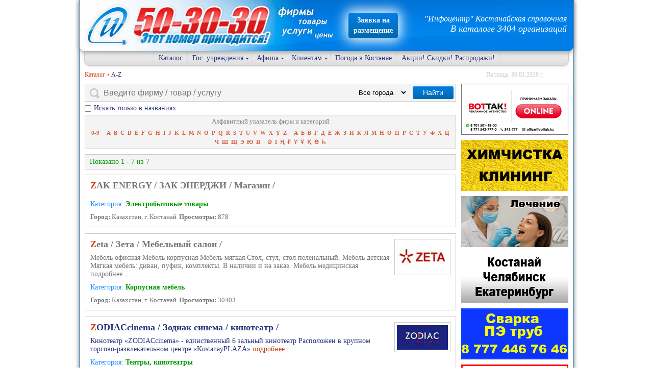

--- FILE ---
content_type: text/html; charset=utf-8
request_url: https://50-30-30.kz/index.php?option=com_mtree&task=listalpha&alpha=z&cat_id=0&Itemid=101
body_size: 10252
content:
<!DOCTYPE html>
<html lang="ru-RU">
<head>
  <meta name="viewport" content="width=device-width, initial-scale=1" />
  <meta name="yandex-verification" content="9c94f94c507cc934" />
  <meta http-equiv="content-type" content="text/html; charset=utf-8" />
  <meta name="description" content="«Инфоцентр» - бесплатная справочная служба о товарах, услугах и ценах г.Костаная." />
  <title>Список категорий и материалы Z: </title>
  <script src="https://50-30-30.kz/modules/mod_tcvn_banner_slider/assets/script.js" type="text/javascript"></script>
  <script src="/media/system/js/core.js" type="text/javascript"></script>
  <style type="text/css">
			.LiveSearchContainer.defaultfeed,
			.LiveSearchResults.defaultfeed {
			width:430pxd;
			}
		</style>
  <link rel="shortcut icon" href="/templates/infocentr/img/template/favicon.ico" type="image/x-icon" />
  <link rel="stylesheet" href="/templates/infocentr/css/structure.css?54" type="text/css" />
  <script type="text/javascript" src="/js/jquery-1.8.3.min.js"></script>
  <script type="text/javascript">function showImg(i){il=ia.length-1,(ii+=i)>il&&(ii=0),ii<0&&(ii=il),$(".img-container img").attr("src",ia[ii])}var ia=[],ii;$(document).ready(function(){$(window).scroll(function(){$(this).scrollTop()>100?$(".scrollup").show():$(".scrollup").hide()}),$(".scrollup").click(function(){return $("html, body").animate({scrollTop:0},600),!1}),$(".images a").click(function(i){i.preventDefault(),$(".images a.listingimage").each(function(){ia.push($(this).attr("href"))}),ih=$(this).attr("href"),ii=$(this).parent("div").index(),$("body").css("overflow","hidden").append('<div class="slider-overlay"></div>'),$("body").append('<div class="slider-wrap"><div class="slide-wrap"><div class="slide-nav-wrap"><i></i><div class="nav-left" onclick="event.stopPropagation(); showImg(-1);"><div class="nav-icon"></div></div><span class="img-container"><img src="'+ih+'" alt="" /></span><div class="nav-right" onclick="showImg(1); event.stopPropagation();"><div class="nav-icon"></div></div></div></div></div>')}),$(document).on("click",".slider-wrap, .slide-nav-wrap i",function(){$(".slider-overlay, .slider-wrap").remove(),$("body").css("overflow","auto")}),$(".collapsible .togglelink").on("click",function(){$(".bundle").find(".active").removeClass("active"),$(this).next().toggleClass("active")})}),$(document).keydown(function(i){if(0!=$(".slide-wrap").length){switch(i.which){case 37:showImg(-1);break;case 39:showImg(1);break;default:return}i.preventDefault()}});</script>
  <script type="text/javascript">
	$(document).ready(function() {
		$(".nav-main .nav-toggle").click(function() {
			$(this).toggleClass("close");
			$(".nav-main .ul-menu li").removeClass("active");
			$(".nav-main .ul-menu").toggleClass("active");
		});
		$(".nav-main .ul-menu span").click(function(e) {
			e.stopPropagation();
			$(this).closest("li").toggleClass("active");
			$(this).closest("ul").find("li").not($(this).closest("li")).removeClass("active");
		});
		var sb = $(".banners-wrap");
		$(window).scroll(function() {
			var windowHeight = $(this).height();
			var windowScrollTop = $(this).scrollTop();
			var bannersWrapHeight = sb.height();
			var bannersWrapOffsetTop = sb.offset().top;
			var sh = windowScrollTop + windowHeight + sb.offset().top;
			if (sh >= bannersWrapHeight && !sb.hasClass("sticky")) {
				if (bannersWrapHeight > windowHeight) {
					sb.css("top", windowHeight - bannersWrapHeight + "px").addClass("sticky");
				} else {
					sb.css("top", "10px").addClass("sticky");
				}
			}
		//	if (sb.hasClass("sticky") && sh < bannersWrapHeight) {
			if (sb.hasClass("sticky") && windowScrollTop + 10 < bannersWrapOffsetTop) {
				sb.removeClass("sticky");
				sb.removeAttr("style");
			}
		});
	//	TODO: calc top pos, if window resize
	});
	function addCopyright() {
		var selection = window.getSelection(),
		copyright = "<br /><br />&#169 При использовании материалов сайта 50-30-30.kz ссылка на сайт обязательна.<br /> Источник: " + document.location.href,
		copytext = selection + copyright,
		temp = document.createElement("div");
		temp.style.position = "absolute";
		temp.style.left = "-99999px";
		document.body.appendChild(temp);
		temp.innerHTML = copytext;
		selection.selectAllChildren(temp);
		window.setTimeout(function () {
			document.body.removeChild(temp);
		}, 10);
	}
	document.addEventListener("copy", addCopyright);
  </script>
  <script type="text/javascript">(window.Image ? (new Image()) : document.createElement('img')).src = location.protocol + '//vk.com/rtrg?r=CW91P/zRZS4ITy8yfl3meX19tgC0TMC2hFG8JDqbqRS1llqWj*ypu/QaFDRRemAvCz559mDca5N0lD3fQdRuM27V5sjg9bQG7wSXStF3Yro4474sZ5W9UTNPkdHzxzvt1i3G7YP6eEeoTNOd2x8bSyEG2BvMZYEeovQP77Fgu4s-&pixel_id=1000085021';</script>
  <script>
    (function(i,s,o,g,r,a,m){i['GoogleAnalyticsObject']=r;i[r]=i[r]||function(){
    (i[r].q=i[r].q||[]).push(arguments)},i[r].l=1*new Date();a=s.createElement(o),
    m=s.getElementsByTagName(o)[0];a.async=1;a.src=g;m.parentNode.insertBefore(a,m)
    })(window,document,'script','https://www.google-analytics.com/analytics.js','ga');
    ga('create', 'UA-88059522-1', 'auto');
    ga('send', 'pageview');
  </script>
<script type="application/ld+json">
{
	"@context": "http://schema.org",
	"@type": "WebSite",
	"url": "http://50-30-30.kz",
	"potentialAction": {
		"@type": "SearchAction",
		"target": "http://www.50-30-30.kz/index.php?option=com_mtree&task=search&searchword={searchword}&cat_id=0&Itemid=101",
		"query-input": "required name=searchword"
	}
}
</script>
</head>
<style>
    .form-ads-wrap {
        margin-bottom: 10px;
    }
    .form-ads {

    }
    .form-ads input {
        width: 100%;
        padding: 5px;
    }
    .field-group {
        margin-bottom: 10px;
    }
    .required-field {
        text-indent: 0;
        margin-bottom: 10px;
        clear: both;
    }
    .ads-header {
        color: #cc3f14;
        margin: 10px 0;
    }
    .ads-header.success {

    }
    .btn {

    }
    .btn-ads {
        display: inline-block;
        text-align: center;
        font-size: 14px;
        line-height: 25px;
        color: #ffffff;
        box-shadow: inset 0 1px 0 rgba(255,255,255,.15), 0 1px 1px rgba(0,0,0,.075);
        -webkit-box-shadow: inset 0 1px 0 rgba(255,255,255,.15), 0 1px 1px rgba(0,0,0,.075);
        background-color: #007fe8;
        background-image: -webkit-linear-gradient(top,#007fe8 0,#0068ab 100%);
        background-image: -o-linear-gradient(top,#007fe8 0,#0068ab 100%);
        background-image: -webkit-gradient(linear,left top,left bottom,from(#007fe8),to(#0068ab));
        background-image: linear-gradient(to bottom,#007fe8 0,#0068ab 100%);
        filter:progid: DXImageTransform.Microsoft.gradient(startColorstr='#ff007fe8', endColorstr='#ff0068ab', GradientType=0);
        filter:progid: DXImageTransform.Microsoft.gradient(enabled=false);
        background-repeat: repeat-x;
        border: none;
        border-radius: 3px;
        padding: 0 15px;
        cursor: pointer;
    }
    .g-recaptcha {
        margin-bottom: 10px;
    }
    .g-recaptcha > * {
        margin-left: auto;
    }
    .form-ads input.invalid {
        color: #ff5a56;
        border-color: #ff5a56;
        background-color: #faebd7;
    }
    /* app-suggestion */
    .app-suggestion {
        display: none;
        position: fixed;
        top: auto;
        bottom: 0;
        left: 0;
        right: 0;
        white-space: nowrap;
        text-align: center;
        background-color: #ffffff;
        padding: 10px 10px 20px;
        overflow: hidden;
        box-shadow: 0 0 10px 1px rgba(0, 0, 0, 0.25);
        z-index: 999;
    }
    .app-suggestion.show {
        display: block;
    }
    .app-suggestion .suggestion-header {
        position: relative;
        width: 100%;
        font-size: 16px;
        color: #888888;
        padding: 0 5px;
        margin-bottom: 20px;
    }
    .app-suggestion .suggestion-close {
        position: absolute;
        top: 0;
        right: 5px;
        font-size: 30px;
        color: #cc3f14;
        line-height: 16px;
        z-index: 1000;
    }
    .app-suggestion .suggestion-table {
        display: table;
        width: 100%;
        border-collapse: separate;
        border-spacing: 10px 0;
    }
    .app-suggestion .suggestion-table .android {
        display: table-cell;
    }
    .app-suggestion .suggestion-table .android img {
        width: 100%;
        max-width: 168px;
        margin-left: auto;
    }
    .app-suggestion .suggestion-table .apple {
        display: table-cell;
    }
    .app-suggestion .suggestion-table .apple img {
        width: 100%;
        max-width: 150px;
    }
    </style>
<body>
<div id="body_wrapper">
	<header id="page_header">
		<section id="banner">
			<a href="https://50-30-30.kz/" class="banner-home-link"></a>
<a href="http://50-30-30.kz/index.php?option=com_content&view=article&id=256&Itemid=153" class="searchButton" style="
    position: absolute;
    top: 25px;
    left: 527px;
    width: auto;
    color: #ffffff;
    text-decoration: none;
    line-height: 20px;
    font-weight: 600;
    border-radius: 5px;
    padding: 5px 10px;
    box-shadow: 0 0 25px 5px white;
">Заявка на<br />размещение</a>
			<section id="top_module">
		<div class="stats">
			<!--//start stats mod-->
<span class="infowebsite">"Инфоцентр" Костанайская справочная</span>
<span class="countcompany">В каталоге 3404 организаций</span>
			<!--//end stats mod-->
		</div>

			</section>
		</section>
		<nav class="nav-main">
			<ul class="ul-nav" style="display: none">
				<li><span class="nav-toggle"><span>Меню</span></span></li>
				<li><a href="http://50-30-30.kz/index.php?option=com_sitemap">Карта сайта</a></li>
			</ul>
			<ul class="ul-menu">
				<li><a href="https://50-30-30.kz/">Каталог</a></li>
				<li><span>Гос. учреждения</span><ul>
					<li><a href="https://50-30-30.kz/index.php?option=com_content&view=article&id=262&Itemid=143">Детские сады</a></li>
					<li><a href="https://50-30-30.kz/index.php?option=com_mtree&task=viewlink&link_id=12588&Itemid=101">Школы</a></li>
					<li><a href="https://50-30-30.kz/index.php?option=com_mtree&task=viewlink&link_id=12583&Itemid=101">Больницы</a></li>
					<li><a href="https://50-30-30.kz/index.php?option=com_mtree&task=viewlink&link_id=12584&Itemid=101">Поликлиники</a></li>
					<li><a href="https://50-30-30.kz/index.php?option=com_content&view=article&id=7&Itemid=110">Гос.учреждения Костаная</a></li>
					<li><a href="https://50-30-30.kz/index.php?option=com_mtree&task=viewlink&link_id=13274&Itemid=101">Коммунальные службы</a></li>
				</ul></li>
				<li><span>Афиша</span><ul>
					<li><a href="https://50-30-30.kz/index.php?option=com_mtree&task=viewlink&link_id=13231&Itemid=101">Костанайский областной казахский театр драмы им. И. Омарова </a></li>
					<li><a href="https://50-30-30.kz/index.php?option=com_mtree&task=viewlink&link_id=1154&Itemid=101">Областной русский драматический театр</a></li>
					<li><a href="https://50-30-30.kz/index.php?option=com_mtree&task=viewlink&link_id=13193&Itemid=101">Костанайский областной театр кукол</a></li>
					<li><a href="https://50-30-30.kz/index.php?option=com_afisha&view=eventlist&cat=3&Itemid=106">Кинотеатр "Казахстан"</a></li>
					<li><a href="https://50-30-30.kz/index.php?option=com_afisha&view=eventlist&cat=2&Itemid=107">Кинотеатр "Арман 3D Костанай"</a></li>
					<li><a href="https://50-30-30.kz/index.php?option=com_afisha&view=eventlist&cat=5&Itemid=107">Кинотеатр "ZODIACcinema"</a></li>
				</ul></li>
				<li><span>Клиентам</span><ul>
					<li><span>О Фирме</span><ul>
						<li><a href="https://50-30-30.kz/index.php?option=com_content&view=article&id=14&Itemid=116">О Нас</a></li>
						<li><a href="https://50-30-30.kz/index.php?option=com_content&view=article&id=10&Itemid=117">Отзывы</a></li>
					</ul></li>
					<li><a href="https://50-30-30.kz/index.php?option=com_content&view=article&id=12&Itemid=118">Контакты</a></li>
					<li><a href="https://50-30-30.kz/index.php?option=com_content&view=article&id=13&Itemid=119">Стоимость размещения</a></li>
					<li><a href="https://50-30-30.kz/index.php?option=com_content&view=article&id=256&Itemid=153">Заявка на размещение</a></li>
					<li><a href="https://50-30-30.kz/index.php?option=com_content&view=article&id=188&Itemid=122">Часто задаваемые вопросы</a></li>
					<li><a href="https://50-30-30.kz/index.php?option=com_content&view=article&id=9&Itemid=121">Посетителям, инструкция по сайту</a></li>
				</ul></li>
				<li><a href="https://50-30-30.kz/index.php?option=com_content&view=article&id=101&Itemid=132">Погода в Костанае</a></li>
				<li><a href="https://50-30-30.kz/index.php?option=com_content&view=category&layout=blog&id=8&Itemid=138">Акции! Скидки! Распродажи!</a></li>
			</ul>		</nav>
		<div class="clr"></div>
	</header>
	<div id="content_wrapper" class="content-wrap clearfix">
		<section id="content" class="cats-wrap">
		<section id="sitePath">
		<a href="http://50-30-30.kz/index.php?option=com_content&view=article&id=256&Itemid=153" class="searchButton a-mob-free" style="
	display: none;
    width: 100%;
    max-width: 250px;
    color: #ffffff;
    text-decoration: none;
    line-height: 20px;
    font-weight: 600;
    border-radius: 5px;
    padding: 5px 10px;
	margin: 0 auto 10px;
">Заявка на размещение</a>
		<ul class="breadcrumbs clearfix">
			<li itemscope itemtype="http://data-vocabulary.org/Breadcrumb" id="lnk-a" itemref="lnk-b">
				<a href="https://50-30-30.kz/" class="pathway" itemprop="url">
					<span itemprop="title">Каталог</span>
				</a>
			</li>
			<li itemscope itemtype="http://data-vocabulary.org/Breadcrumb" id="lnk-b" itemprop="child">
				<span itemprop="title">A-Z</span>
				<link itemprop="url" href="https://50-30-30.kz" />
			</li>
		</ul>

		</section>
		<section id="life_search">
<div>
		<form method="get" action="index.php">
			<div class="yjlivecont">
			<table>
				<tr>
					<td>
						<input type="text" name="searchword" id="LiveSearch" maxlength="200" style="width:100%" value="" placeholder="Введите фирму / товар / услугу" class="yj_inputbox" />
					</td>
					<td width="110">
						<select name="city_id" style="width:100px;padding:4px 0;background-color:transparent;border:none">
							<option value="0" selected>Все города</option>
							<option value="1">г. Костанай</option>
							<option value="2">г. Рудный</option>
							<option value="3">г. Тобыл</option>
						</select>
					</td>
					<td width="80" align="right">
						<button class="searchButton">Найти</button>
					</td>
				</tr>
			</table>
			</div>
			<div style="font-size:0;margin:0;margin-top:-15px;margin-bottom:5px">
				<span>
					<input type="checkbox" id="only_in_title" name="only_in_title" style="vertical-align:middle" value="1" >
					<label for="only_in_title" style="font-size:14px;padding:0 5px;vertical-align:middle">Искать только в названиях</label>
				</span>
			</div>
			<input type="hidden" name="option" value="com_mtree" />
			<input type="hidden" name="cat_id" value="0" />
			<input type="hidden" name="task" value="search" />
		</form>
</div>

		</section>

<div id="system-message-container">
</div>
<div class="alpha-index">
	<div class="alpha-title">Алфавитный указатель фирм и категорий</div>
	<div class="alpha-wrap">
		<span>
			<a href="https://50-30-30.kz/index.php?option=com_mtree&task=listalpha&alpha=0&cat_id=0&Itemid=101">0-9</a>
		</span>
		<span>
			<a href="https://50-30-30.kz/index.php?option=com_mtree&task=listalpha&alpha=a&cat_id=0&Itemid=101">A</a>
			<a href="https://50-30-30.kz/index.php?option=com_mtree&task=listalpha&alpha=b&cat_id=0&Itemid=101">B</a>
			<a href="https://50-30-30.kz/index.php?option=com_mtree&task=listalpha&alpha=c&cat_id=0&Itemid=101">C</a>
			<a href="https://50-30-30.kz/index.php?option=com_mtree&task=listalpha&alpha=d&cat_id=0&Itemid=101">D</a>
			<a href="https://50-30-30.kz/index.php?option=com_mtree&task=listalpha&alpha=e&cat_id=0&Itemid=101">E</a>
			<a href="https://50-30-30.kz/index.php?option=com_mtree&task=listalpha&alpha=f&cat_id=0&Itemid=101">F</a>
			<a href="https://50-30-30.kz/index.php?option=com_mtree&task=listalpha&alpha=g&cat_id=0&Itemid=101">G</a>
			<a href="https://50-30-30.kz/index.php?option=com_mtree&task=listalpha&alpha=h&cat_id=0&Itemid=101">H</a>
			<a href="https://50-30-30.kz/index.php?option=com_mtree&task=listalpha&alpha=i&cat_id=0&Itemid=101">I</a>
			<a href="https://50-30-30.kz/index.php?option=com_mtree&task=listalpha&alpha=j&cat_id=0&Itemid=101">J</a>
			<a href="https://50-30-30.kz/index.php?option=com_mtree&task=listalpha&alpha=k&cat_id=0&Itemid=101">K</a>
			<a href="https://50-30-30.kz/index.php?option=com_mtree&task=listalpha&alpha=l&cat_id=0&Itemid=101">L</a>
			<a href="https://50-30-30.kz/index.php?option=com_mtree&task=listalpha&alpha=m&cat_id=0&Itemid=101">M</a>
			<a href="https://50-30-30.kz/index.php?option=com_mtree&task=listalpha&alpha=n&cat_id=0&Itemid=101">N</a>
			<a href="https://50-30-30.kz/index.php?option=com_mtree&task=listalpha&alpha=o&cat_id=0&Itemid=101">O</a>
			<a href="https://50-30-30.kz/index.php?option=com_mtree&task=listalpha&alpha=p&cat_id=0&Itemid=101">P</a>
			<a href="https://50-30-30.kz/index.php?option=com_mtree&task=listalpha&alpha=q&cat_id=0&Itemid=101">Q</a>
			<a href="https://50-30-30.kz/index.php?option=com_mtree&task=listalpha&alpha=r&cat_id=0&Itemid=101">R</a>
			<a href="https://50-30-30.kz/index.php?option=com_mtree&task=listalpha&alpha=s&cat_id=0&Itemid=101">S</a>
			<a href="https://50-30-30.kz/index.php?option=com_mtree&task=listalpha&alpha=t&cat_id=0&Itemid=101">T</a>
			<a href="https://50-30-30.kz/index.php?option=com_mtree&task=listalpha&alpha=u&cat_id=0&Itemid=101">U</a>
			<a href="https://50-30-30.kz/index.php?option=com_mtree&task=listalpha&alpha=v&cat_id=0&Itemid=101">V</a>
			<a href="https://50-30-30.kz/index.php?option=com_mtree&task=listalpha&alpha=w&cat_id=0&Itemid=101">W</a>
			<a href="https://50-30-30.kz/index.php?option=com_mtree&task=listalpha&alpha=x&cat_id=0&Itemid=101">X</a>
			<a href="https://50-30-30.kz/index.php?option=com_mtree&task=listalpha&alpha=y&cat_id=0&Itemid=101">Y</a>
			<a href="https://50-30-30.kz/index.php?option=com_mtree&task=listalpha&alpha=z&cat_id=0&Itemid=101">Z</a>
		</span>
		<span>
			<a href="https://50-30-30.kz/index.php?option=com_mtree&task=listalpha&alpha=%D0%B0&cat_id=0&Itemid=101">А</a>
			<a href="https://50-30-30.kz/index.php?option=com_mtree&task=listalpha&alpha=%D0%B1&cat_id=0&Itemid=101">Б</a>
			<a href="https://50-30-30.kz/index.php?option=com_mtree&task=listalpha&alpha=%D0%B2&cat_id=0&Itemid=101">В</a>
			<a href="https://50-30-30.kz/index.php?option=com_mtree&task=listalpha&alpha=%D0%B3&cat_id=0&Itemid=101">Г</a>
			<a href="https://50-30-30.kz/index.php?option=com_mtree&task=listalpha&alpha=%D0%B4&cat_id=0&Itemid=101">Д</a>
			<a href="https://50-30-30.kz/index.php?option=com_mtree&task=listalpha&alpha=%D0%B5&cat_id=0&Itemid=101">Е</a>
			<a href="https://50-30-30.kz/index.php?option=com_mtree&task=listalpha&alpha=%D0%B6&cat_id=0&Itemid=101">Ж</a>
			<a href="https://50-30-30.kz/index.php?option=com_mtree&task=listalpha&alpha=%D0%B7&cat_id=0&Itemid=101">З</a>
			<a href="https://50-30-30.kz/index.php?option=com_mtree&task=listalpha&alpha=%D0%B8&cat_id=0&Itemid=101">И</a>
			<a href="https://50-30-30.kz/index.php?option=com_mtree&task=listalpha&alpha=%D0%BA&cat_id=0&Itemid=101">К</a>
			<a href="https://50-30-30.kz/index.php?option=com_mtree&task=listalpha&alpha=%D0%BB&cat_id=0&Itemid=101">Л</a>
			<a href="https://50-30-30.kz/index.php?option=com_mtree&task=listalpha&alpha=%D0%BC&cat_id=0&Itemid=101">М</a>
			<a href="https://50-30-30.kz/index.php?option=com_mtree&task=listalpha&alpha=%D0%BD&cat_id=0&Itemid=101">Н</a>
			<a href="https://50-30-30.kz/index.php?option=com_mtree&task=listalpha&alpha=%D0%BE&cat_id=0&Itemid=101">О</a>
			<a href="https://50-30-30.kz/index.php?option=com_mtree&task=listalpha&alpha=%D0%BF&cat_id=0&Itemid=101">П</a>
			<a href="https://50-30-30.kz/index.php?option=com_mtree&task=listalpha&alpha=%D1%80&cat_id=0&Itemid=101">Р</a>
			<a href="https://50-30-30.kz/index.php?option=com_mtree&task=listalpha&alpha=%D1%81&cat_id=0&Itemid=101">С</a>
			<a href="https://50-30-30.kz/index.php?option=com_mtree&task=listalpha&alpha=%D1%82&cat_id=0&Itemid=101">Т</a>
			<a href="https://50-30-30.kz/index.php?option=com_mtree&task=listalpha&alpha=%D1%83&cat_id=0&Itemid=101">У</a>
			<a href="https://50-30-30.kz/index.php?option=com_mtree&task=listalpha&alpha=%D1%84&cat_id=0&Itemid=101">Ф</a>
			<a href="https://50-30-30.kz/index.php?option=com_mtree&task=listalpha&alpha=%D1%85&cat_id=0&Itemid=101">Х</a>
			<a href="https://50-30-30.kz/index.php?option=com_mtree&task=listalpha&alpha=%D1%86&cat_id=0&Itemid=101">Ц</a>
			<a href="https://50-30-30.kz/index.php?option=com_mtree&task=listalpha&alpha=%D1%87&cat_id=0&Itemid=101">Ч</a>
			<a href="https://50-30-30.kz/index.php?option=com_mtree&task=listalpha&alpha=%D1%88&cat_id=0&Itemid=101">Ш</a>
			<a href="https://50-30-30.kz/index.php?option=com_mtree&task=listalpha&alpha=%D1%89&cat_id=0&Itemid=101">Щ</a>
			<a href="https://50-30-30.kz/index.php?option=com_mtree&task=listalpha&alpha=%D1%8D&cat_id=0&Itemid=101">Э</a>
			<a href="https://50-30-30.kz/index.php?option=com_mtree&task=listalpha&alpha=%D1%8E&cat_id=0&Itemid=101">Ю</a>
			<a href="https://50-30-30.kz/index.php?option=com_mtree&task=listalpha&alpha=%D1%8F&cat_id=0&Itemid=101">Я</a>
		</span>
		<span>
			<a href="https://50-30-30.kz/index.php?option=com_mtree&task=listalpha&alpha=%D3%99&cat_id=0&Itemid=101">Ә</a>
			<a href="https://50-30-30.kz/index.php?option=com_mtree&task=listalpha&alpha=%D1%96&cat_id=0&Itemid=101">І</a>
			<a href="https://50-30-30.kz/index.php?option=com_mtree&task=listalpha&alpha=%D2%A3&cat_id=0&Itemid=101">Ң</a>
			<a href="https://50-30-30.kz/index.php?option=com_mtree&task=listalpha&alpha=%D2%93&cat_id=0&Itemid=101">Ғ</a>
			<a href="https://50-30-30.kz/index.php?option=com_mtree&task=listalpha&alpha=%D2%AF&cat_id=0&Itemid=101">Ү</a>
			<a href="https://50-30-30.kz/index.php?option=com_mtree&task=listalpha&alpha=%D2%B1&cat_id=0&Itemid=101">Ұ</a>
			<a href="https://50-30-30.kz/index.php?option=com_mtree&task=listalpha&alpha=%D2%9B&cat_id=0&Itemid=101">Қ</a>
			<a href="https://50-30-30.kz/index.php?option=com_mtree&task=listalpha&alpha=%D3%A9&cat_id=0&Itemid=101">Ө</a>
			<a href="https://50-30-30.kz/index.php?option=com_mtree&task=listalpha&alpha=%D2%BB&cat_id=0&Itemid=101">Һ</a>
		</span>
	</div>
</div><div id="listings">
	<div class="pages-links">
		<span class="xlistings">
Показано 1 - 7 из 7</span>
	</div>
<div class="listing-summary free " data-link-id="14399">
		<div class="header">
		<h3><a href="/index.php?option=com_mtree&amp;task=viewlink&amp;link_id=14399&amp;Itemid=101" target="_blank" rel="canonical"><span itemprop="name">ZAK ENERGY / ЗАК ЭНЕРДЖИ / Магазин /</span></a> </h3>
	</div>

		<div class="description">

		</div>
<div class="category"><span>Категория:</span><a href="/index.php?option=com_mtree&amp;task=listcats&amp;cat_id=428&amp;Itemid=101" >Электробытовые товары</a> </div>		<div class="fields">
			<div style="display:none">0</div>

			<div class="fieldRow field-5">
				<span class="caption">Город: </span><span class="output">Казахстан,&nbsp;г. Костанай</span>
			</div>
			<div class="fieldRow field-14">
				<span class="caption">Просмотры: </span><span class="output">878</span>
			</div>		</div>
</div>
<div class="listing-summary free " data-link-id="1162">
		<div class="header">
		<h3><a href="/index.php?option=com_mtree&amp;task=viewlink&amp;link_id=1162&amp;Itemid=101" target="_blank" rel="canonical"><span itemprop="name">Zeta / Зета / Мeбельный салон /</span></a> </h3>
	</div>
<div class="listing-img">					<img src="/media/com_mtree/images/listings/s/8024.jpg" alt="Zeta / Зета / Мeбельный салон /" />
</div>
		<div class="description">
Мебель офисная Мебель корпусная Мебель мягкая Стол, стул, стол пеленальный. Мебель детская Мягкая мебель: диван, пуфик, комплекты. В наличии и на заказ. Мебель медицинская <a href="https://50-30-30.kz/index.php?option=com_mtree&task=viewlink&link_id=1162&Itemid=101" target="_blank">подробнее...</a>
		</div>
<div class="category"><span>Категория:</span><a href="/index.php?option=com_mtree&amp;task=listcats&amp;cat_id=192&amp;Itemid=101" >Корпусная мебель</a> </div>		<div class="fields">
			<div style="display:none">0</div>

			<div class="fieldRow field-5">
				<span class="caption">Город: </span><span class="output">Казахстан,&nbsp;г. Костанай</span>
			</div>
			<div class="fieldRow field-14">
				<span class="caption">Просмотры: </span><span class="output">30403</span>
			</div>		</div>
</div>
<div class="listing-summary" data-link-id="12812">
		<div class="header">
		<h3><a href="/index.php?option=com_mtree&amp;task=viewlink&amp;link_id=12812&amp;Itemid=101" target="_blank" rel="canonical"><span itemprop="name">ZODIACcinema / Зодиак синема / кинотеатр /</span></a> </h3>
	</div>
<div class="listing-img">					<img src="/media/com_mtree/images/listings/s/31897.jpg" alt="ZODIACcinema / Зодиак синема / кинотеатр /" />
</div>
		<div class="description">
Кинотеатр «ZODIACcinema» - единственный 6 зальный кинотеатр Расположен в крупном торгово-развлекательном центре «KostanayPLAZA» <a href="https://50-30-30.kz/index.php?option=com_mtree&task=viewlink&link_id=12812&Itemid=101" target="_blank">подробнее...</a>
		</div>
<div class="category"><span>Категория:</span><a href="/index.php?option=com_mtree&amp;task=listcats&amp;cat_id=272&amp;Itemid=101" >Театры, кинотеатры</a> </div>		<div class="fields">
			<div style="display:none">1</div>

			<div class="fieldRow field-5">
				<span class="caption">Город: </span><span class="output">Казахстан,&nbsp;г. Костанай</span>
			</div>
			<div class="fieldRow field-4">
				<span class="caption">Адрес: </span><span class="output">Н. Назарбаева, 193</span>
			</div>
			<div class="fieldRow field-9">
				<span class="caption">Телефон: </span><span class="output">8 (7142) 39-01-39</span>
			</div>
			<div class="fieldRow field-14">
				<span class="caption">Просмотры: </span><span class="output">10880</span>
			</div>		</div>
</div>
<div class="listing-summary free " data-link-id="1470">
		<div class="header">
		<h3><a href="/index.php?option=com_mtree&amp;task=viewlink&amp;link_id=1470&amp;Itemid=101" target="_blank" rel="canonical"><span itemprop="name">ZAKAZ AUTO Group / Группа Компаний Заказ Авто / Автозaпчасти / СТО /</span></a> </h3>
	</div>
<div class="listing-img">					<img src="/media/com_mtree/images/listings/s/29352.jpg" alt="ZAKAZ AUTO Group / Группа Компаний Заказ Авто / Автозaпчасти / СТО /" />
</div>
		<div class="description">
Запчасти части и аксессуары для автомобилей KIA (КИА), Hyundai (Хюндай), Chevrolet (Шевроле), Ssang Yong (Сан Йонг), RAVON, ТОYОТА, Мitsubishi, Vоlksvagen, Skoda, ГАЗель, УАЗ, НИВА, оригинальные масла, спецжидкости, насосы, форсунки, фильтры, датчики, сепараторы, кпп, детали двигателя, свечи, ген... <a href="https://50-30-30.kz/index.php?option=com_mtree&task=viewlink&link_id=1470&Itemid=101" target="_blank">подробнее...</a>
		</div>
<div class="category"><span>Категория:</span><a href="/index.php?option=com_mtree&amp;task=listcats&amp;cat_id=91&amp;Itemid=101" >Запчасти на легковые импортные</a> </div>		<div class="fields">
			<div style="display:none">0</div>

			<div class="fieldRow field-5">
				<span class="caption">Город: </span><span class="output">Казахстан,&nbsp;г. Костанай</span>
			</div>
			<div class="fieldRow field-14">
				<span class="caption">Просмотры: </span><span class="output">11737</span>
			</div>		</div>
</div>
<div class="listing-summary free " data-link-id="14177">
		<div class="header">
		<h3><a href="/index.php?option=com_mtree&amp;task=viewlink&amp;link_id=14177&amp;Itemid=101" target="_blank" rel="canonical"><span itemprop="name">ZERO / Зеро / Игpовой клyб /</span></a> </h3>
	</div>

		<div class="description">

		</div>
<div class="category"><span>Категория:</span><a href="/index.php?option=com_mtree&amp;task=listcats&amp;cat_id=546&amp;Itemid=101" >Детский досуг, клубы</a> </div>		<div class="fields">
			<div style="display:none">0</div>

			<div class="fieldRow field-5">
				<span class="caption">Город: </span><span class="output">Казахстан,&nbsp;г. Костанай</span>
			</div>
			<div class="fieldRow field-14">
				<span class="caption">Просмотры: </span><span class="output">1014</span>
			</div>		</div>
</div>
<div class="listing-summary free " data-link-id="14062">
		<div class="header">
		<h3><a href="/index.php?option=com_mtree&amp;task=viewlink&amp;link_id=14062&amp;Itemid=101" target="_blank" rel="canonical"><span itemprop="name">ZAGAрай / Загар / Стyдия зaгара /</span></a> </h3>
	</div>

		<div class="description">

		</div>
<div class="category"><span>Категория:</span><a href="/index.php?option=com_mtree&amp;task=listcats&amp;cat_id=184&amp;Itemid=101" >Солярии</a> </div>		<div class="fields">
			<div style="display:none">0</div>

			<div class="fieldRow field-5">
				<span class="caption">Город: </span><span class="output">Казахстан,&nbsp;г. Костанай</span>
			</div>
			<div class="fieldRow field-14">
				<span class="caption">Просмотры: </span><span class="output">1018</span>
			</div>		</div>
</div>
<div class="listing-summary free " data-link-id="14462">
		<div class="header">
		<h3><a href="/index.php?option=com_mtree&amp;task=viewlink&amp;link_id=14462&amp;Itemid=101" target="_blank" rel="canonical"><span itemprop="name">Zarina / Зарина / Сaлон крaсоты /</span></a> </h3>
	</div>

		<div class="description">

		</div>
<div class="category"><span>Категория:</span><a href="/index.php?option=com_mtree&amp;task=listcats&amp;cat_id=178&amp;Itemid=101" >Салоны красоты, парикмахерские</a> </div>		<div class="fields">
			<div style="display:none">0</div>

			<div class="fieldRow field-5">
				<span class="caption">Город: </span><span class="output">Казахстан,&nbsp;г. Костанай</span>
			</div>
			<div class="fieldRow field-14">
				<span class="caption">Просмотры: </span><span class="output">745</span>
			</div>		</div>
</div>
		<div class="pages-links">
			<span class="xlistings">
Показано 1 - 7 из 7</span>
					</div>
	</div>
		</section>
		<section id="sidebar" class="sidebar banners-wrap">
			<div class="current-date">Пятница, 30.01.2026 г.</div>

<div class="bannergroup">
	<div class="banneritem">
		<a href="/index.php?option=com_banners&amp;task=click&amp;id=68" target="_blank" rel="nofollow" title="Рекламное агентство «Вот Так!»"><img src="/images/banners/vottak_gl_0320.gif" alt="Рекламное агентство «Вот Так!»"  /></a>
		<div class="clr"></div>
	</div>
	<div class="banneritem">
		<a href="/index.php?option=com_banners&amp;task=click&amp;id=183" target="_blank" rel="nofollow" title="Натали / Клининговая компания / Химчистка /"><img src="/images/banners/natali25.gif" alt="Натали / Клининговая компания / Химчистка /"  /></a>
		<div class="clr"></div>
	</div>
	<div class="banneritem">
		<a href="/index.php?option=com_banners&amp;task=click&amp;id=184" target="_blank" rel="nofollow" title="Премиум Дент / PREMIUM DENT / стоматологическая клиника / "><img src="/images/banners/premiumdent0910.gif" alt="Премиум Дент / PREMIUM DENT / стоматологическая клиника / "  /></a>
		<div class="clr"></div>
	</div>
	<div class="banneritem">
		<a href="/index.php?option=com_banners&amp;task=click&amp;id=185" target="_blank" rel="nofollow" title="Global Bus Service / Глобал Бус Сервис / Пассажирские перевозки /"><img src="/images/banners/globalbus25.gif" alt="Global Bus Service / Глобал Бус Сервис / Пассажирские перевозки /"  /></a>
		<div class="clr"></div>
	</div>
	<div class="banneritem">
		<a href="/index.php?option=com_banners&amp;task=click&amp;id=186" target="_blank" rel="nofollow" title="Костанайские энергосберегающие технологии / ТОО /"><img src="/images/banners/energosbereg.gif" alt="Костанайские энергосберегающие технологии / ТОО /"  /></a>
		<div class="clr"></div>
	</div>
	<div class="banneritem">
		<a href="/index.php?option=com_banners&amp;task=click&amp;id=187" target="_blank" rel="nofollow" title="Инфоцентр 50-30-30"><img src="/images/banners/infocentrgl.gif" alt="Инфоцентр 50-30-30"  /></a>
		<div class="clr"></div>
	</div>
</div>

		</section>
	</div>
	<footer id="page_footer">
		<section id="footer_content">
		<article class="module">
			<h4 class="header fci fn m0">Контакты справочной службы</h4>
			<div class="content">
<!--//start u3 mod-->
<div style="padding:5px 10px">
<table class="cb">
	<tr valign="top">
		<td align="left">Адрес:</td>
		<td align="right">Казахстан, г. Костанай,<br />ул. Баймагамбетова, 101</td>
	</tr>
	<tr>
		<td align="left">Мобильный:</td>
		<td align="right"><a href="tel:+77777503030" style="font-size:18px;text-decoration:none;color:#283278">+7-7777-50-30-30</a></td>
	</tr>
	<tr>
		<td align="left">Телефон:</td>
		<td align="right"><font style="font-size:11px">8 (7142)</font> <font style="font-size:18px">50-30-30</font></td>
	</tr>
	<tr>
		<td align="left">Факс:</td>
		<td align="right"><font style="font-size:11px">8 (7142)</font> <font style="font-size:18px">39-30-30</font></td>
	</tr>
	<tr>
		<td align="left">Почта:</td>
		<td align="right"><a href="mailto:50-30-30@inbox.ru" style="font-size:14px;text-decoration-style:dotted">50-30-30@inbox.ru</a></td>
	</tr>
</table>
</div><!--//end u3 mod-->
			</div>
		</article>

		<article class="module">
			<h4 class="header fci fn m0">Информация</h4>
			<div class="content">
<!--//start u3 mod-->
<ul class="footer-menu">
	<li><a href="index.php?option=com_content&view=article&id=14&Itemid=116">О нас</a></li>
	<li><a href="index.php?option=com_content&view=article&id=188&Itemid=122">Часто задаваемые вопросы</a></li>
	<li><a href="index.php?option=com_content&view=article&id=10&Itemid=117">Отзывы</a></li>
	<li><a href="index.php?option=com_content&view=article&id=13&Itemid=119">Прайс на услуги</a></li>
	<li><a href="index.php?option=com_content&view=article&id=256&Itemid=153">Заявка на размещение</a></li>
	<li><a href="index.php?option=com_sitemap">Карта сайта</a></li>
</ul><!--//end u3 mod-->
			</div>
		</article>

		<article class="module">
			<div class="content">
<!--//start u3 mod-->
				<div class="valutes">
					<h4 class="fci fn header m0">Курс валют НБ РК на 30.01.26</h4>
					<table>
						<tr>
							<td class="th">USD</td>
							<td class="valute_course">503.17</td>
							<td class="valute_dif valute_down">-0.73</td>
						</tr>
						<tr>
							<td class="th">EUR</td>
							<td class="valute_course">600.89</td>
							<td class="valute_dif valute_down">-2.43</td>
						</tr>
						<tr>
							<td class="th">RUB</td>
							<td class="valute_course">6.63</td>
							<td class="valute_dif valute_up">+0.02</td>
						</tr>
						<tr>
							<td class="th">GBP</td>
							<td class="valute_course">693.47</td>
							<td class="valute_dif valute_down">-0.45</td>
						</tr>
					</table>
				</div>
<!--//end u3 mod-->
			</div>
		</article>

		</section>		
	</footer>
</div>
	<section id="footer_banners">
		<!--noindex-->
<a href="https://play.google.com/store/apps/details?id=kz.a503030.infocenter&utm_source=footer_banners&pcampaignid=MKT-Other-global-all-co-prtnr-py-PartBadge-Mar2515-1" target="_blank">
<img alt="Доступно в Google Play" src="//50-30-30.kz/img/badge_google_play.png"/>
</a>
<a href="https://apps.apple.com/kz/app/id1463407563?l=ru&ls=1" target="_blank">
<img alt="Загрузите в App Store" src="//50-30-30.kz/img/badge_app_store.png"/>
</a>
		<!--/noindex-->
	</section>
	<span class="scrollup">Вверх</span>
	<div id="footer_newcounters" style="text-align:center;margin:0;background:#333;padding:10px">
		<span id="smartfooter" style="font-family:Tahoma;font-size:12px;color:#ccc;">Бесплатная справочная служба «Инфоцентр» - всё о товарах, услугах, ценах города Костаная</span>
		<table width="968" style="width:968px;margin:0 auto">
			<tr>
				<td align="left" valign="middle">
					<div style="font-family:Tahoma;font-size:12px;color:#ccc;line-height:16px;">Бесплатная справочная служба «Инфоцентр» - всё о товарах, услугах, ценах города Костаная</div>
					<div style="font-family:Tahoma;font-size:11px;color:#777;line-height:16px;">2010 - 2026 &#169 При использовании материалов сайта ссылка на сайт обязательна.</div>
				</td>
				<td align="right">
					<!--noindex-->
					<table style="font-size:0;width:294px">
						<tr>
							<td align="right" width="98">
<!-- begin of Top100 code -->
<script id="top100Counter" type="text/javascript" src="http://counter.rambler.ru/top100.jcn?2469305"></script>
<noscript>
<a href="http://top100.rambler.ru/navi/2469305/" target="_blank" rel="nofollow"><img src="http://counter.rambler.ru/top100.cnt?2469305" alt="Рамблер Top100" border="0" /></a>
</noscript>
<!-- end of Top100 code -->
							</td>
							<td align="right" width="98">
<!-- ZERO.kz -->
<span id="_zero_67757">
<noscript>
<a href="http://zero.kz/?s=67757" target="_blank" rel="nofollow"><img src="http://c.zero.kz/z.png?u=67757" width="88" height="31" alt="ZERO.kz" /></a>
</noscript>
</span>

<script type="text/javascript"><!--
var _zero_kz_ = _zero_kz_ || [];
_zero_kz_.push(["id", 67757]);
_zero_kz_.push(["type", 1]);

(function () {
    var a = document.getElementsByTagName("script")[0],
    s = document.createElement("script");
    s.type = "text/javascript";
    s.async = true;
    s.src = (document.location.protocol == "https:" ? "https:" : "http:")
    + "//c.zero.kz/z.js";
    a.parentNode.insertBefore(s, a);
})(); //-->
</script>
<!-- End ZERO.kz -->
							</td>
							<td align="right" width="98">
<!-- Yandex.Metrika informer -->
<a href="https://metrika.yandex.ru/stat/?id=3608866&amp;from=informer"
   target="_blank" rel="nofollow"><img src="https://informer.yandex.ru/informer/3608866/3_0_FFFFFFFF_FFFFFFFF_0_pageviews"
                                       style="width:88px; height:31px; border:0;" alt="Яндекс.Метрика" title="Яндекс.Метрика: данные за сегодня (просмотры, визиты и уникальные посетители)" class="ym-advanced-informer" data-cid="3608866" data-lang="ru" /></a>
<!-- /Yandex.Metrika informer -->
<!-- Yandex.Metrika counter -->
<script type="text/javascript" >
    (function(m,e,t,r,i,k,a){m[i]=m[i]||function(){(m[i].a=m[i].a||[]).push(arguments)};
        m[i].l=1*new Date();k=e.createElement(t),a=e.getElementsByTagName(t)[0],k.async=1,k.src=r,a.parentNode.insertBefore(k,a)})
    (window, document, "script", "https://mc.yandex.ru/metrika/tag.js", "ym");

    ym(3608866, "init", {
        clickmap:true,
        trackLinks:true,
        accurateTrackBounce:true
    });
</script>
<noscript><div><img src="https://mc.yandex.ru/watch/3608866" style="position:absolute; left:-9999px;" alt="" /></div></noscript>
<!-- /Yandex.Metrika counter -->
							</td>
						</tr>
					</table>
					<!--/noindex-->
				</td>
			</tr>
		</table>
	</div>
	<div class="app-suggestion" style="display: none">
		<div class="suggestion-header">Скачайте наше приложение <span class="suggestion-close">&times;</span></div>
		<div class="suggestion-table">
			<a class="android" href="https://play.google.com/store/apps/details?id=kz.a503030.infocenter&utm_source=footer_banners&pcampaignid=MKT-Other-global-all-co-prtnr-py-PartBadge-Mar2515-1" target="_blank"><img alt="Доступно в Google Play" src="//50-30-30.kz/img/badge_google_play.png"></a>
			<a class="apple" href="https://apps.apple.com/kz/app/id1463407563?l=ru&ls=1" target="_blank"><img alt="Загрузите в App Store" src="//50-30-30.kz/img/badge_app_store.png"></a>
		</div>
	</div>
	<script>
if (window.innerWidth < 768 && document.cookie.indexOf("app_suggestion_show=1") == -1) {
	$(".app-suggestion").removeAttr("style").queue(function() {
		$(this).addClass("show");
	});
} 
$(".app-suggestion .suggestion-close").click(function() {
	$(".app-suggestion").remove();
	document.cookie = "app_suggestion_show=1; Max-Age=86400; path=/";
});
	</script>
</body>
</html><!-- Page generated in 0.373771 seconds -->